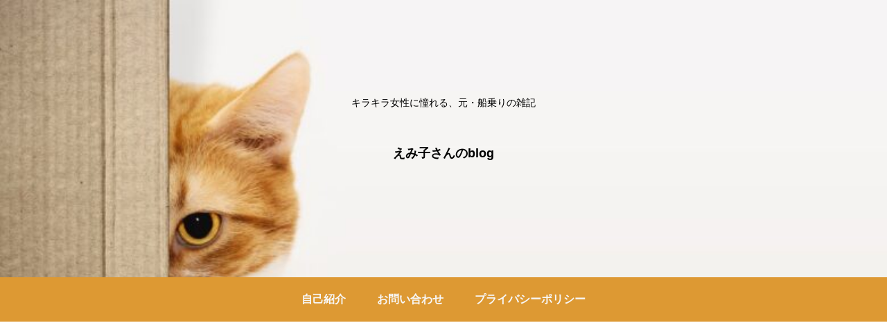

--- FILE ---
content_type: text/html; charset=utf-8
request_url: https://www.google.com/recaptcha/api2/aframe
body_size: 269
content:
<!DOCTYPE HTML><html><head><meta http-equiv="content-type" content="text/html; charset=UTF-8"></head><body><script nonce="4ZCdUt578PYWJCmRIvXyJQ">/** Anti-fraud and anti-abuse applications only. See google.com/recaptcha */ try{var clients={'sodar':'https://pagead2.googlesyndication.com/pagead/sodar?'};window.addEventListener("message",function(a){try{if(a.source===window.parent){var b=JSON.parse(a.data);var c=clients[b['id']];if(c){var d=document.createElement('img');d.src=c+b['params']+'&rc='+(localStorage.getItem("rc::a")?sessionStorage.getItem("rc::b"):"");window.document.body.appendChild(d);sessionStorage.setItem("rc::e",parseInt(sessionStorage.getItem("rc::e")||0)+1);localStorage.setItem("rc::h",'1769871099839');}}}catch(b){}});window.parent.postMessage("_grecaptcha_ready", "*");}catch(b){}</script></body></html>